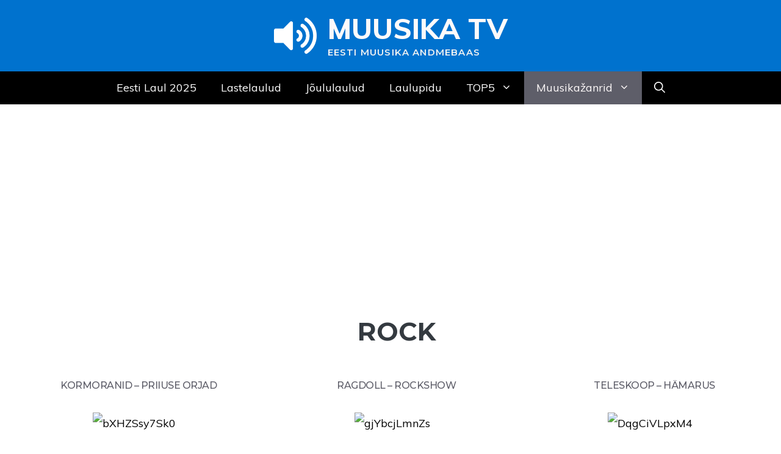

--- FILE ---
content_type: text/html; charset=UTF-8
request_url: https://muusika.tv/muusikavideod/rock/page/2/
body_size: 15052
content:
<!DOCTYPE html>
<html dir="ltr" lang="et" prefix="og: https://ogp.me/ns#">
<head>
<meta charset="UTF-8">
<title>Rock - Muusika TV - Page 2</title>
<style>img:is([sizes="auto" i], [sizes^="auto," i]) { contain-intrinsic-size: 3000px 1500px }</style>
<!-- All in One SEO 4.8.1.1 - aioseo.com -->
<meta name="description" content="- Page 2" />
<meta name="robots" content="noindex, nofollow, max-image-preview:large" />
<link rel="canonical" href="https://muusika.tv/muusikavideod/rock/" />
<link rel="prev" href="https://muusika.tv/muusikavideod/rock/" />
<link rel="next" href="https://muusika.tv/muusikavideod/rock/page/3/" />
<meta name="generator" content="All in One SEO (AIOSEO) 4.8.1.1" />
<script type="application/ld+json" class="aioseo-schema">
{"@context":"https:\/\/schema.org","@graph":[{"@type":"BreadcrumbList","@id":"https:\/\/muusika.tv\/muusikavideod\/rock\/page\/2\/#breadcrumblist","itemListElement":[{"@type":"ListItem","@id":"https:\/\/muusika.tv\/#listItem","position":1,"name":"Home","item":"https:\/\/muusika.tv\/","nextItem":{"@type":"ListItem","@id":"https:\/\/muusika.tv\/muusikavideod\/#listItem","name":"Muusikavideod"}},{"@type":"ListItem","@id":"https:\/\/muusika.tv\/muusikavideod\/#listItem","position":2,"name":"Muusikavideod","item":"https:\/\/muusika.tv\/muusikavideod\/","nextItem":{"@type":"ListItem","@id":"https:\/\/muusika.tv\/muusikavideod\/rock\/#listItem","name":"Rock"},"previousItem":{"@type":"ListItem","@id":"https:\/\/muusika.tv\/#listItem","name":"Home"}},{"@type":"ListItem","@id":"https:\/\/muusika.tv\/muusikavideod\/rock\/#listItem","position":3,"name":"Rock","previousItem":{"@type":"ListItem","@id":"https:\/\/muusika.tv\/muusikavideod\/#listItem","name":"Muusikavideod"}}]},{"@type":"CollectionPage","@id":"https:\/\/muusika.tv\/muusikavideod\/rock\/page\/2\/#collectionpage","url":"https:\/\/muusika.tv\/muusikavideod\/rock\/page\/2\/","name":"Rock - Muusika TV - Page 2","description":"- Page 2","inLanguage":"et","isPartOf":{"@id":"https:\/\/muusika.tv\/#website"},"breadcrumb":{"@id":"https:\/\/muusika.tv\/muusikavideod\/rock\/page\/2\/#breadcrumblist"}},{"@type":"Organization","@id":"https:\/\/muusika.tv\/#organization","name":"Muusika TV","description":"Eesti Muusika Andmebaas","url":"https:\/\/muusika.tv\/","logo":{"@type":"ImageObject","url":"https:\/\/muusika.tv\/wp-content\/uploads\/2023\/02\/eesti-muusika-valge.png","@id":"https:\/\/muusika.tv\/muusikavideod\/rock\/page\/2\/#organizationLogo","width":130,"height":116},"image":{"@id":"https:\/\/muusika.tv\/muusikavideod\/rock\/page\/2\/#organizationLogo"},"sameAs":["https:\/\/www.facebook.com\/profile.php?id=100089991611855","https:\/\/x.com\/muusika"]},{"@type":"WebSite","@id":"https:\/\/muusika.tv\/#website","url":"https:\/\/muusika.tv\/","name":"Muusika TV","description":"Eesti Muusika Andmebaas","inLanguage":"et","publisher":{"@id":"https:\/\/muusika.tv\/#organization"}}]}
</script>
<!-- All in One SEO -->
<link rel="preload" href="https://muusika.tv/wp-content/plugins/rate-my-post/public/css/fonts/ratemypost.ttf" type="font/ttf" as="font" crossorigin="anonymous"><meta name="viewport" content="width=device-width, initial-scale=1"><link rel='dns-prefetch' href='//www.googletagmanager.com' />
<link rel='dns-prefetch' href='//pagead2.googlesyndication.com' />
<link href='https://fonts.gstatic.com' crossorigin rel='preconnect' />
<link href='https://fonts.googleapis.com' crossorigin rel='preconnect' />
<link rel="alternate" type="application/rss+xml" title="Muusika TV &raquo; RSS" href="https://muusika.tv/feed/" />
<link rel="alternate" type="application/rss+xml" title="Muusika TV &raquo; Kommentaaride RSS" href="https://muusika.tv/comments/feed/" />
<script id="wpp-js" src="https://muusika.tv/wp-content/plugins/wordpress-popular-posts/assets/js/wpp.js?ver=7.3.1" data-sampling="0" data-sampling-rate="100" data-api-url="https://muusika.tv/wp-json/wordpress-popular-posts" data-post-id="0" data-token="82ba621526" data-lang="0" data-debug="1"></script>
<link rel="alternate" type="application/rss+xml" title="Muusika TV &raquo; Rock Rubriigi RSS" href="https://muusika.tv/muusikavideod/rock/feed/" />
<!-- <link rel='stylesheet' id='wp-block-library-css' href='https://muusika.tv/wp-includes/css/dist/block-library/style.min.css?ver=6.8.1' media='all' /> -->
<link rel="stylesheet" type="text/css" href="//muusika.tv/wp-content/cache/wpfc-minified/2em74k6l/9jnxn.css" media="all"/>
<style id='classic-theme-styles-inline-css'>
/*! This file is auto-generated */
.wp-block-button__link{color:#fff;background-color:#32373c;border-radius:9999px;box-shadow:none;text-decoration:none;padding:calc(.667em + 2px) calc(1.333em + 2px);font-size:1.125em}.wp-block-file__button{background:#32373c;color:#fff;text-decoration:none}
</style>
<!-- <link rel='stylesheet' id='rate-my-post-css' href='https://muusika.tv/wp-content/plugins/rate-my-post/public/css/rate-my-post.min.css?ver=4.3.1' media='all' /> -->
<link rel="stylesheet" type="text/css" href="//muusika.tv/wp-content/cache/wpfc-minified/78pljt13/9jnxn.css" media="all"/>
<style id='global-styles-inline-css'>
:root{--wp--preset--aspect-ratio--square: 1;--wp--preset--aspect-ratio--4-3: 4/3;--wp--preset--aspect-ratio--3-4: 3/4;--wp--preset--aspect-ratio--3-2: 3/2;--wp--preset--aspect-ratio--2-3: 2/3;--wp--preset--aspect-ratio--16-9: 16/9;--wp--preset--aspect-ratio--9-16: 9/16;--wp--preset--color--black: #000000;--wp--preset--color--cyan-bluish-gray: #abb8c3;--wp--preset--color--white: #ffffff;--wp--preset--color--pale-pink: #f78da7;--wp--preset--color--vivid-red: #cf2e2e;--wp--preset--color--luminous-vivid-orange: #ff6900;--wp--preset--color--luminous-vivid-amber: #fcb900;--wp--preset--color--light-green-cyan: #7bdcb5;--wp--preset--color--vivid-green-cyan: #00d084;--wp--preset--color--pale-cyan-blue: #8ed1fc;--wp--preset--color--vivid-cyan-blue: #0693e3;--wp--preset--color--vivid-purple: #9b51e0;--wp--preset--color--contrast: var(--contrast);--wp--preset--color--contrast-2: var(--contrast-2);--wp--preset--color--contrast-3: var(--contrast-3);--wp--preset--color--contrast-4: var(--contrast-4);--wp--preset--color--contrast-5: var(--contrast-5);--wp--preset--color--base: var(--base);--wp--preset--color--base-2: var(--base-2);--wp--preset--color--community: var(--community);--wp--preset--color--education: var(--education);--wp--preset--color--entertainment: var(--entertainment);--wp--preset--color--lifestyle: var(--lifestyle);--wp--preset--color--technology: var(--technology);--wp--preset--color--travel: var(--travel);--wp--preset--color--business: var(--business);--wp--preset--gradient--vivid-cyan-blue-to-vivid-purple: linear-gradient(135deg,rgba(6,147,227,1) 0%,rgb(155,81,224) 100%);--wp--preset--gradient--light-green-cyan-to-vivid-green-cyan: linear-gradient(135deg,rgb(122,220,180) 0%,rgb(0,208,130) 100%);--wp--preset--gradient--luminous-vivid-amber-to-luminous-vivid-orange: linear-gradient(135deg,rgba(252,185,0,1) 0%,rgba(255,105,0,1) 100%);--wp--preset--gradient--luminous-vivid-orange-to-vivid-red: linear-gradient(135deg,rgba(255,105,0,1) 0%,rgb(207,46,46) 100%);--wp--preset--gradient--very-light-gray-to-cyan-bluish-gray: linear-gradient(135deg,rgb(238,238,238) 0%,rgb(169,184,195) 100%);--wp--preset--gradient--cool-to-warm-spectrum: linear-gradient(135deg,rgb(74,234,220) 0%,rgb(151,120,209) 20%,rgb(207,42,186) 40%,rgb(238,44,130) 60%,rgb(251,105,98) 80%,rgb(254,248,76) 100%);--wp--preset--gradient--blush-light-purple: linear-gradient(135deg,rgb(255,206,236) 0%,rgb(152,150,240) 100%);--wp--preset--gradient--blush-bordeaux: linear-gradient(135deg,rgb(254,205,165) 0%,rgb(254,45,45) 50%,rgb(107,0,62) 100%);--wp--preset--gradient--luminous-dusk: linear-gradient(135deg,rgb(255,203,112) 0%,rgb(199,81,192) 50%,rgb(65,88,208) 100%);--wp--preset--gradient--pale-ocean: linear-gradient(135deg,rgb(255,245,203) 0%,rgb(182,227,212) 50%,rgb(51,167,181) 100%);--wp--preset--gradient--electric-grass: linear-gradient(135deg,rgb(202,248,128) 0%,rgb(113,206,126) 100%);--wp--preset--gradient--midnight: linear-gradient(135deg,rgb(2,3,129) 0%,rgb(40,116,252) 100%);--wp--preset--font-size--small: 13px;--wp--preset--font-size--medium: 20px;--wp--preset--font-size--large: 36px;--wp--preset--font-size--x-large: 42px;--wp--preset--spacing--20: 0.44rem;--wp--preset--spacing--30: 0.67rem;--wp--preset--spacing--40: 1rem;--wp--preset--spacing--50: 1.5rem;--wp--preset--spacing--60: 2.25rem;--wp--preset--spacing--70: 3.38rem;--wp--preset--spacing--80: 5.06rem;--wp--preset--shadow--natural: 6px 6px 9px rgba(0, 0, 0, 0.2);--wp--preset--shadow--deep: 12px 12px 50px rgba(0, 0, 0, 0.4);--wp--preset--shadow--sharp: 6px 6px 0px rgba(0, 0, 0, 0.2);--wp--preset--shadow--outlined: 6px 6px 0px -3px rgba(255, 255, 255, 1), 6px 6px rgba(0, 0, 0, 1);--wp--preset--shadow--crisp: 6px 6px 0px rgba(0, 0, 0, 1);}:where(.is-layout-flex){gap: 0.5em;}:where(.is-layout-grid){gap: 0.5em;}body .is-layout-flex{display: flex;}.is-layout-flex{flex-wrap: wrap;align-items: center;}.is-layout-flex > :is(*, div){margin: 0;}body .is-layout-grid{display: grid;}.is-layout-grid > :is(*, div){margin: 0;}:where(.wp-block-columns.is-layout-flex){gap: 2em;}:where(.wp-block-columns.is-layout-grid){gap: 2em;}:where(.wp-block-post-template.is-layout-flex){gap: 1.25em;}:where(.wp-block-post-template.is-layout-grid){gap: 1.25em;}.has-black-color{color: var(--wp--preset--color--black) !important;}.has-cyan-bluish-gray-color{color: var(--wp--preset--color--cyan-bluish-gray) !important;}.has-white-color{color: var(--wp--preset--color--white) !important;}.has-pale-pink-color{color: var(--wp--preset--color--pale-pink) !important;}.has-vivid-red-color{color: var(--wp--preset--color--vivid-red) !important;}.has-luminous-vivid-orange-color{color: var(--wp--preset--color--luminous-vivid-orange) !important;}.has-luminous-vivid-amber-color{color: var(--wp--preset--color--luminous-vivid-amber) !important;}.has-light-green-cyan-color{color: var(--wp--preset--color--light-green-cyan) !important;}.has-vivid-green-cyan-color{color: var(--wp--preset--color--vivid-green-cyan) !important;}.has-pale-cyan-blue-color{color: var(--wp--preset--color--pale-cyan-blue) !important;}.has-vivid-cyan-blue-color{color: var(--wp--preset--color--vivid-cyan-blue) !important;}.has-vivid-purple-color{color: var(--wp--preset--color--vivid-purple) !important;}.has-black-background-color{background-color: var(--wp--preset--color--black) !important;}.has-cyan-bluish-gray-background-color{background-color: var(--wp--preset--color--cyan-bluish-gray) !important;}.has-white-background-color{background-color: var(--wp--preset--color--white) !important;}.has-pale-pink-background-color{background-color: var(--wp--preset--color--pale-pink) !important;}.has-vivid-red-background-color{background-color: var(--wp--preset--color--vivid-red) !important;}.has-luminous-vivid-orange-background-color{background-color: var(--wp--preset--color--luminous-vivid-orange) !important;}.has-luminous-vivid-amber-background-color{background-color: var(--wp--preset--color--luminous-vivid-amber) !important;}.has-light-green-cyan-background-color{background-color: var(--wp--preset--color--light-green-cyan) !important;}.has-vivid-green-cyan-background-color{background-color: var(--wp--preset--color--vivid-green-cyan) !important;}.has-pale-cyan-blue-background-color{background-color: var(--wp--preset--color--pale-cyan-blue) !important;}.has-vivid-cyan-blue-background-color{background-color: var(--wp--preset--color--vivid-cyan-blue) !important;}.has-vivid-purple-background-color{background-color: var(--wp--preset--color--vivid-purple) !important;}.has-black-border-color{border-color: var(--wp--preset--color--black) !important;}.has-cyan-bluish-gray-border-color{border-color: var(--wp--preset--color--cyan-bluish-gray) !important;}.has-white-border-color{border-color: var(--wp--preset--color--white) !important;}.has-pale-pink-border-color{border-color: var(--wp--preset--color--pale-pink) !important;}.has-vivid-red-border-color{border-color: var(--wp--preset--color--vivid-red) !important;}.has-luminous-vivid-orange-border-color{border-color: var(--wp--preset--color--luminous-vivid-orange) !important;}.has-luminous-vivid-amber-border-color{border-color: var(--wp--preset--color--luminous-vivid-amber) !important;}.has-light-green-cyan-border-color{border-color: var(--wp--preset--color--light-green-cyan) !important;}.has-vivid-green-cyan-border-color{border-color: var(--wp--preset--color--vivid-green-cyan) !important;}.has-pale-cyan-blue-border-color{border-color: var(--wp--preset--color--pale-cyan-blue) !important;}.has-vivid-cyan-blue-border-color{border-color: var(--wp--preset--color--vivid-cyan-blue) !important;}.has-vivid-purple-border-color{border-color: var(--wp--preset--color--vivid-purple) !important;}.has-vivid-cyan-blue-to-vivid-purple-gradient-background{background: var(--wp--preset--gradient--vivid-cyan-blue-to-vivid-purple) !important;}.has-light-green-cyan-to-vivid-green-cyan-gradient-background{background: var(--wp--preset--gradient--light-green-cyan-to-vivid-green-cyan) !important;}.has-luminous-vivid-amber-to-luminous-vivid-orange-gradient-background{background: var(--wp--preset--gradient--luminous-vivid-amber-to-luminous-vivid-orange) !important;}.has-luminous-vivid-orange-to-vivid-red-gradient-background{background: var(--wp--preset--gradient--luminous-vivid-orange-to-vivid-red) !important;}.has-very-light-gray-to-cyan-bluish-gray-gradient-background{background: var(--wp--preset--gradient--very-light-gray-to-cyan-bluish-gray) !important;}.has-cool-to-warm-spectrum-gradient-background{background: var(--wp--preset--gradient--cool-to-warm-spectrum) !important;}.has-blush-light-purple-gradient-background{background: var(--wp--preset--gradient--blush-light-purple) !important;}.has-blush-bordeaux-gradient-background{background: var(--wp--preset--gradient--blush-bordeaux) !important;}.has-luminous-dusk-gradient-background{background: var(--wp--preset--gradient--luminous-dusk) !important;}.has-pale-ocean-gradient-background{background: var(--wp--preset--gradient--pale-ocean) !important;}.has-electric-grass-gradient-background{background: var(--wp--preset--gradient--electric-grass) !important;}.has-midnight-gradient-background{background: var(--wp--preset--gradient--midnight) !important;}.has-small-font-size{font-size: var(--wp--preset--font-size--small) !important;}.has-medium-font-size{font-size: var(--wp--preset--font-size--medium) !important;}.has-large-font-size{font-size: var(--wp--preset--font-size--large) !important;}.has-x-large-font-size{font-size: var(--wp--preset--font-size--x-large) !important;}
:where(.wp-block-post-template.is-layout-flex){gap: 1.25em;}:where(.wp-block-post-template.is-layout-grid){gap: 1.25em;}
:where(.wp-block-columns.is-layout-flex){gap: 2em;}:where(.wp-block-columns.is-layout-grid){gap: 2em;}
:root :where(.wp-block-pullquote){font-size: 1.5em;line-height: 1.6;}
</style>
<!-- <link rel='stylesheet' id='contact-form-7-css' href='https://muusika.tv/wp-content/plugins/contact-form-7/includes/css/styles.css?ver=6.0.5' media='all' /> -->
<!-- <link rel='stylesheet' id='rpt_front_style-css' href='https://muusika.tv/wp-content/plugins/related-posts-thumbnails/assets/css/front.css?ver=4.2.1' media='all' /> -->
<!-- <link rel='stylesheet' id='wphf-style-css' href='https://muusika.tv/wp-content/plugins/wp-hooks-finder/assets/css/style.css?ver=6.8.1' media='all' /> -->
<!-- <link rel='stylesheet' id='wordpress-popular-posts-css-css' href='https://muusika.tv/wp-content/plugins/wordpress-popular-posts/assets/css/wpp.css?ver=7.3.1' media='all' /> -->
<!-- <link rel='stylesheet' id='generate-style-css' href='https://muusika.tv/wp-content/themes/generatepress/assets/css/main.min.css?ver=3.5.1' media='all' /> -->
<link rel="stylesheet" type="text/css" href="//muusika.tv/wp-content/cache/wpfc-minified/djl8h1tx/9jny1.css" media="all"/>
<style id='generate-style-inline-css'>
.page-header {margin-bottom: 3px;margin-left: 3px}.resize-featured-image .post-image img {height: 250px;-o-object-fit: cover;object-fit: cover;}
.generate-columns {margin-bottom: 3px;padding-left: 3px;}.generate-columns-container {margin-left: -3px;}.page-header {margin-bottom: 3px;margin-left: 3px}.generate-columns-container > .paging-navigation {margin-left: 3px;}
body{background-color:#ffffff;color:var(--contrast);}a{color:var(--contrast-2);}a:hover, a:focus, a:active{color:var(--contrast);}.grid-container{max-width:1325px;}.wp-block-group__inner-container{max-width:1325px;margin-left:auto;margin-right:auto;}.site-header .header-image{width:70px;}.generate-back-to-top{font-size:20px;border-radius:3px;position:fixed;bottom:30px;right:30px;line-height:40px;width:40px;text-align:center;z-index:10;transition:opacity 300ms ease-in-out;opacity:0.1;transform:translateY(1000px);}.generate-back-to-top__show{opacity:1;transform:translateY(0);}.navigation-search{position:absolute;left:-99999px;pointer-events:none;visibility:hidden;z-index:20;width:100%;top:0;transition:opacity 100ms ease-in-out;opacity:0;}.navigation-search.nav-search-active{left:0;right:0;pointer-events:auto;visibility:visible;opacity:1;}.navigation-search input[type="search"]{outline:0;border:0;vertical-align:bottom;line-height:1;opacity:0.9;width:100%;z-index:20;border-radius:0;-webkit-appearance:none;height:60px;}.navigation-search input::-ms-clear{display:none;width:0;height:0;}.navigation-search input::-ms-reveal{display:none;width:0;height:0;}.navigation-search input::-webkit-search-decoration, .navigation-search input::-webkit-search-cancel-button, .navigation-search input::-webkit-search-results-button, .navigation-search input::-webkit-search-results-decoration{display:none;}.gen-sidebar-nav .navigation-search{top:auto;bottom:0;}:root{--contrast:#1f2024;--contrast-2:#343a40;--contrast-3:#5e5e69;--contrast-4:#a0a1ad;--contrast-5:#b5b7bf;--base:#f2f2f2;--base-2:#fffafa;--community:#56b85a;--education:#ee5565;--entertainment:#8974f1;--lifestyle:#e29c04;--technology:#396eb3;--travel:#6cd2cc;--business:#4C3957;}:root .has-contrast-color{color:var(--contrast);}:root .has-contrast-background-color{background-color:var(--contrast);}:root .has-contrast-2-color{color:var(--contrast-2);}:root .has-contrast-2-background-color{background-color:var(--contrast-2);}:root .has-contrast-3-color{color:var(--contrast-3);}:root .has-contrast-3-background-color{background-color:var(--contrast-3);}:root .has-contrast-4-color{color:var(--contrast-4);}:root .has-contrast-4-background-color{background-color:var(--contrast-4);}:root .has-contrast-5-color{color:var(--contrast-5);}:root .has-contrast-5-background-color{background-color:var(--contrast-5);}:root .has-base-color{color:var(--base);}:root .has-base-background-color{background-color:var(--base);}:root .has-base-2-color{color:var(--base-2);}:root .has-base-2-background-color{background-color:var(--base-2);}:root .has-community-color{color:var(--community);}:root .has-community-background-color{background-color:var(--community);}:root .has-education-color{color:var(--education);}:root .has-education-background-color{background-color:var(--education);}:root .has-entertainment-color{color:var(--entertainment);}:root .has-entertainment-background-color{background-color:var(--entertainment);}:root .has-lifestyle-color{color:var(--lifestyle);}:root .has-lifestyle-background-color{background-color:var(--lifestyle);}:root .has-technology-color{color:var(--technology);}:root .has-technology-background-color{background-color:var(--technology);}:root .has-travel-color{color:var(--travel);}:root .has-travel-background-color{background-color:var(--travel);}:root .has-business-color{color:var(--business);}:root .has-business-background-color{background-color:var(--business);}body, button, input, select, textarea{font-family:Muli, sans-serif;font-size:18px;}body{line-height:2em;}@media (max-width:768px){body, button, input, select, textarea{font-size:18px;}body{line-height:2em;}}.main-title{font-weight:800;text-transform:uppercase;font-size:46px;}@media (max-width:768px){.main-title{font-size:44px;}}.site-description{font-family:Montserrat, sans-serif;font-weight:600;text-transform:uppercase;font-size:15px;letter-spacing:0.08em;}@media (max-width:768px){.site-description{font-size:14px;}}.main-navigation a, .main-navigation .menu-toggle, .main-navigation .menu-bar-items{font-family:Muli, sans-serif;font-size:18px;}.widget-title{font-family:Montserrat, sans-serif;font-weight:bold;text-transform:uppercase;font-size:20px;}h1.entry-title{font-weight:700;font-size:25px;}.site-info{font-size:13px;}h1{font-family:Montserrat, sans-serif;font-weight:700;text-transform:uppercase;font-size:42px;line-height:1.3em;}h2{font-family:Montserrat, sans-serif;font-weight:500;text-transform:uppercase;font-size:16px;letter-spacing:-0.5px;line-height:1.1em;margin-bottom:15px;}@media (max-width:768px){h2{font-size:28px;}}h3{font-family:Montserrat, sans-serif;font-weight:500;font-size:26px;line-height:1.3;}h4{font-family:Montserrat, sans-serif;font-weight:500;font-size:20px;line-height:1.3em;}h5{font-family:Montserrat, sans-serif;font-weight:500;font-size:18px;line-height:1.3em;}h6{font-family:Montserrat, sans-serif;font-weight:500;font-size:16px;line-height:1.3em;}.top-bar{background-color:#880404;color:#ffffff;}.top-bar a{color:#ffffff;}.top-bar a:hover{color:#dc6e6e;}.site-header{background-color:#0072CE;}.main-title a,.main-title a:hover{color:var(--base-2);}.site-description{color:var(--base);}.main-navigation,.main-navigation ul ul{background-color:#000000;}.main-navigation .main-nav ul li a, .main-navigation .menu-toggle, .main-navigation .menu-bar-items{color:#ffffff;}.main-navigation .main-nav ul li:not([class*="current-menu-"]):hover > a, .main-navigation .main-nav ul li:not([class*="current-menu-"]):focus > a, .main-navigation .main-nav ul li.sfHover:not([class*="current-menu-"]) > a, .main-navigation .menu-bar-item:hover > a, .main-navigation .menu-bar-item.sfHover > a{color:var(--base);background-color:var(--contrast-2);}button.menu-toggle:hover,button.menu-toggle:focus{color:#ffffff;}.main-navigation .main-nav ul li[class*="current-menu-"] > a{color:var(--base-2);background-color:var(--contrast-3);}.navigation-search input[type="search"],.navigation-search input[type="search"]:active, .navigation-search input[type="search"]:focus, .main-navigation .main-nav ul li.search-item.active > a, .main-navigation .menu-bar-items .search-item.active > a{color:#000000;background-color:#ffffff;opacity:1;}.main-navigation .main-nav ul ul li a{color:var(--contrast-4);}.main-navigation .main-nav ul ul li:not([class*="current-menu-"]):hover > a,.main-navigation .main-nav ul ul li:not([class*="current-menu-"]):focus > a, .main-navigation .main-nav ul ul li.sfHover:not([class*="current-menu-"]) > a{color:var(--contrast-5);}.main-navigation .main-nav ul ul li[class*="current-menu-"] > a{color:var(--base);}.separate-containers .inside-article, .separate-containers .comments-area, .separate-containers .page-header, .one-container .container, .separate-containers .paging-navigation, .inside-page-header{color:#000000;background-color:#ffffff;}.inside-article a,.paging-navigation a,.comments-area a,.page-header a{color:var(--contrast-3);}.inside-article a:hover,.paging-navigation a:hover,.comments-area a:hover,.page-header a:hover{color:var(--contrast-4);}.entry-title a{color:var(--contrast-3);}.entry-title a:hover{color:var(--contrast-4);}.entry-meta{color:var(--contrast-4);}.entry-meta a{color:var(--contrast-3);}.entry-meta a:hover{color:var(--contrast-3);}h1{color:var(--contrast-2);}h2{color:var(--contrast-3);}h3{color:var(--contrast-3);}h4{color:var(--contrast-3);}h5{color:var(--contrast-3);}.sidebar .widget{background-color:var(--base);}.footer-widgets{color:var(--contrast-4);background-color:var(--contrast);}.footer-widgets a{color:var(--contrast-5);}.footer-widgets a:hover{color:#ffffff;}.footer-widgets .widget-title{color:var(--contrast-3);}.site-info{color:var(--contrast-4);background-color:var(--contrast);}.site-info a{color:#ebedf1;}.site-info a:hover{color:#ffffff;}.footer-bar .widget_nav_menu .current-menu-item a{color:#ffffff;}input[type="text"],input[type="email"],input[type="url"],input[type="password"],input[type="search"],input[type="tel"],input[type="number"],textarea,select{color:var(--contrast-2);background-color:#ffffff;border-color:var(--contrast-5);}input[type="text"]:focus,input[type="email"]:focus,input[type="url"]:focus,input[type="password"]:focus,input[type="search"]:focus,input[type="tel"]:focus,input[type="number"]:focus,textarea:focus,select:focus{color:var(--contrast-3);background-color:var(--base-2);border-color:var(--contrast-5);}button,html input[type="button"],input[type="reset"],input[type="submit"],a.button,a.wp-block-button__link:not(.has-background){color:var(--base-2);background-color:var(--contrast-2);}button:hover,html input[type="button"]:hover,input[type="reset"]:hover,input[type="submit"]:hover,a.button:hover,button:focus,html input[type="button"]:focus,input[type="reset"]:focus,input[type="submit"]:focus,a.button:focus,a.wp-block-button__link:not(.has-background):active,a.wp-block-button__link:not(.has-background):focus,a.wp-block-button__link:not(.has-background):hover{color:var(--base-2);background-color:var(--contrast-3);}a.generate-back-to-top{background-color:var(--contrast-2);color:var(--base-2);}a.generate-back-to-top:hover,a.generate-back-to-top:focus{background-color:var(--contrast-3);color:var(--base-2);}:root{--gp-search-modal-bg-color:var(--base-3);--gp-search-modal-text-color:var(--contrast);--gp-search-modal-overlay-bg-color:rgba(0,0,0,0.2);}@media (max-width: 910px){.main-navigation .menu-bar-item:hover > a, .main-navigation .menu-bar-item.sfHover > a{background:none;color:#ffffff;}}.inside-top-bar.grid-container{max-width:1405px;}.inside-header.grid-container{max-width:1405px;}.separate-containers .inside-article, .separate-containers .comments-area, .separate-containers .page-header, .separate-containers .paging-navigation, .one-container .site-content, .inside-page-header{padding:25px 25px 25px 60px;}.site-main .wp-block-group__inner-container{padding:25px 25px 25px 60px;}.separate-containers .paging-navigation{padding-top:20px;padding-bottom:20px;}.entry-content .alignwide, body:not(.no-sidebar) .entry-content .alignfull{margin-left:-60px;width:calc(100% + 85px);max-width:calc(100% + 85px);}.one-container.right-sidebar .site-main,.one-container.both-right .site-main{margin-right:25px;}.one-container.left-sidebar .site-main,.one-container.both-left .site-main{margin-left:60px;}.one-container.both-sidebars .site-main{margin:0px 25px 0px 60px;}.sidebar .widget, .page-header, .widget-area .main-navigation, .site-main > *{margin-bottom:3px;}.separate-containers .site-main{margin:3px;}.both-right .inside-left-sidebar,.both-left .inside-left-sidebar{margin-right:1px;}.both-right .inside-right-sidebar,.both-left .inside-right-sidebar{margin-left:1px;}.one-container.archive .post:not(:last-child):not(.is-loop-template-item), .one-container.blog .post:not(:last-child):not(.is-loop-template-item){padding-bottom:25px;}.separate-containers .featured-image{margin-top:3px;}.separate-containers .inside-right-sidebar, .separate-containers .inside-left-sidebar{margin-top:3px;margin-bottom:3px;}.main-navigation .main-nav ul li a,.menu-toggle,.main-navigation .menu-bar-item > a{line-height:54px;}.navigation-search input[type="search"]{height:54px;}.rtl .menu-item-has-children .dropdown-menu-toggle{padding-left:20px;}.rtl .main-navigation .main-nav ul li.menu-item-has-children > a{padding-right:20px;}.widget-area .widget{padding:20px;}.footer-widgets-container.grid-container{max-width:1405px;}.inside-site-info{padding:30px 40px 30px 40px;}.inside-site-info.grid-container{max-width:1405px;}@media (max-width:768px){.separate-containers .inside-article, .separate-containers .comments-area, .separate-containers .page-header, .separate-containers .paging-navigation, .one-container .site-content, .inside-page-header{padding:40px 30px 40px 30px;}.site-main .wp-block-group__inner-container{padding:40px 30px 40px 30px;}.inside-top-bar{padding-right:30px;padding-left:30px;}.inside-header{padding-top:40px;padding-right:30px;padding-bottom:40px;padding-left:30px;}.widget-area .widget{padding-top:30px;padding-right:30px;padding-bottom:30px;padding-left:30px;}.footer-widgets-container{padding-top:30px;padding-right:30px;padding-bottom:30px;padding-left:30px;}.inside-site-info{padding-right:30px;padding-left:30px;}.entry-content .alignwide, body:not(.no-sidebar) .entry-content .alignfull{margin-left:-30px;width:calc(100% + 60px);max-width:calc(100% + 60px);}.one-container .site-main .paging-navigation{margin-bottom:3px;}}/* End cached CSS */.is-right-sidebar{width:30%;}.is-left-sidebar{width:30%;}.site-content .content-area{width:100%;}@media (max-width: 910px){.main-navigation .menu-toggle,.sidebar-nav-mobile:not(#sticky-placeholder){display:block;}.main-navigation ul,.gen-sidebar-nav,.main-navigation:not(.slideout-navigation):not(.toggled) .main-nav > ul,.has-inline-mobile-toggle #site-navigation .inside-navigation > *:not(.navigation-search):not(.main-nav){display:none;}.nav-align-right .inside-navigation,.nav-align-center .inside-navigation{justify-content:space-between;}}
body{background-repeat:no-repeat;background-size:contain;background-attachment:fixed;}.site-header{background-repeat:no-repeat;background-position:center center;}.separate-containers .inside-article,.separate-containers .comments-area,.separate-containers .page-header,.one-container .container,.separate-containers .paging-navigation,.separate-containers .inside-page-header{background-repeat:no-repeat;background-size:contain;}
.dynamic-author-image-rounded{border-radius:100%;}.dynamic-featured-image, .dynamic-author-image{vertical-align:middle;}.one-container.blog .dynamic-content-template:not(:last-child), .one-container.archive .dynamic-content-template:not(:last-child){padding-bottom:0px;}.dynamic-entry-excerpt > p:last-child{margin-bottom:0px;}
.main-navigation .main-nav ul li a,.menu-toggle,.main-navigation .menu-bar-item > a{transition: line-height 300ms ease}.main-navigation.toggled .main-nav > ul{background-color: #000000}.sticky-enabled .gen-sidebar-nav.is_stuck .main-navigation {margin-bottom: 0px;}.sticky-enabled .gen-sidebar-nav.is_stuck {z-index: 500;}.sticky-enabled .main-navigation.is_stuck {box-shadow: 0 2px 2px -2px rgba(0, 0, 0, .2);}.navigation-stick:not(.gen-sidebar-nav) {left: 0;right: 0;width: 100% !important;}.nav-float-right .navigation-stick {width: 100% !important;left: 0;}.nav-float-right .navigation-stick .navigation-branding {margin-right: auto;}.main-navigation.has-sticky-branding:not(.grid-container) .inside-navigation:not(.grid-container) .navigation-branding{margin-left: 10px;}
.post-image:not(:first-child), .page-content:not(:first-child), .entry-content:not(:first-child), .entry-summary:not(:first-child), footer.entry-meta{margin-top:1em;}.post-image-above-header .inside-article div.featured-image, .post-image-above-header .inside-article div.post-image{margin-bottom:1em;}
</style>
<!-- <link rel='stylesheet' id='generate-child-css' href='https://muusika.tv/wp-content/themes/generatepress_child/style.css?ver=1673608382' media='all' /> -->
<link rel="stylesheet" type="text/css" href="//muusika.tv/wp-content/cache/wpfc-minified/8mqrbspu/9jnxn.css" media="all"/>
<link rel='stylesheet' id='generate-google-fonts-css' href='https://fonts.googleapis.com/css?family=Muli%3A200%2C200italic%2C300%2C300italic%2Cregular%2Citalic%2C600%2C600italic%2C700%2C700italic%2C800%2C800italic%2C900%2C900italic%7CMontserrat%3A100%2C100italic%2C200%2C200italic%2C300%2C300italic%2Cregular%2Citalic%2C500%2C500italic%2C600%2C600italic%2C700%2C700italic%2C800%2C800italic%2C900%2C900italic&#038;display=auto&#038;ver=3.5.1' media='all' />
<style id='akismet-widget-style-inline-css'>
.a-stats {
--akismet-color-mid-green: #357b49;
--akismet-color-white: #fff;
--akismet-color-light-grey: #f6f7f7;
max-width: 350px;
width: auto;
}
.a-stats * {
all: unset;
box-sizing: border-box;
}
.a-stats strong {
font-weight: 600;
}
.a-stats a.a-stats__link,
.a-stats a.a-stats__link:visited,
.a-stats a.a-stats__link:active {
background: var(--akismet-color-mid-green);
border: none;
box-shadow: none;
border-radius: 8px;
color: var(--akismet-color-white);
cursor: pointer;
display: block;
font-family: -apple-system, BlinkMacSystemFont, 'Segoe UI', 'Roboto', 'Oxygen-Sans', 'Ubuntu', 'Cantarell', 'Helvetica Neue', sans-serif;
font-weight: 500;
padding: 12px;
text-align: center;
text-decoration: none;
transition: all 0.2s ease;
}
/* Extra specificity to deal with TwentyTwentyOne focus style */
.widget .a-stats a.a-stats__link:focus {
background: var(--akismet-color-mid-green);
color: var(--akismet-color-white);
text-decoration: none;
}
.a-stats a.a-stats__link:hover {
filter: brightness(110%);
box-shadow: 0 4px 12px rgba(0, 0, 0, 0.06), 0 0 2px rgba(0, 0, 0, 0.16);
}
.a-stats .count {
color: var(--akismet-color-white);
display: block;
font-size: 1.5em;
line-height: 1.4;
padding: 0 13px;
white-space: nowrap;
}
</style>
<style id='generateblocks-inline-css'>
:root{--gb-container-width:1325px;}.gb-container .wp-block-image img{vertical-align:middle;}.gb-grid-wrapper .wp-block-image{margin-bottom:0;}.gb-highlight{background:none;}.gb-shape{line-height:0;}
</style>
<!-- <link rel='stylesheet' id='generate-blog-css' href='https://muusika.tv/wp-content/plugins/gp-premium/blog/functions/css/style.min.css?ver=2.4.0' media='all' /> -->
<!-- <link rel='stylesheet' id='generate-offside-css' href='https://muusika.tv/wp-content/plugins/gp-premium/menu-plus/functions/css/offside.min.css?ver=2.4.0' media='all' /> -->
<link rel="stylesheet" type="text/css" href="//muusika.tv/wp-content/cache/wpfc-minified/8jpoi8j4/9jny1.css" media="all"/>
<style id='generate-offside-inline-css'>
:root{--gp-slideout-width:265px;}.slideout-navigation.main-navigation .main-nav ul ul li a{color:var(--contrast-4);}.slideout-navigation.main-navigation .main-nav ul ul li:not([class*="current-menu-"]):hover > a, .slideout-navigation.main-navigation .main-nav ul ul li:not([class*="current-menu-"]):focus > a, .slideout-navigation.main-navigation .main-nav ul ul li.sfHover:not([class*="current-menu-"]) > a{color:var(--contrast-5);}.slideout-navigation.main-navigation .main-nav ul ul li[class*="current-menu-"] > a{color:var(--base-2);}.slideout-navigation, .slideout-navigation a{color:#ffffff;}.slideout-navigation button.slideout-exit{color:#ffffff;padding-left:20px;padding-right:20px;}.slide-opened nav.toggled .menu-toggle:before{display:none;}@media (max-width: 910px){.menu-bar-item.slideout-toggle{display:none;}}
</style>
<!-- <link rel='stylesheet' id='generate-navigation-branding-css' href='https://muusika.tv/wp-content/plugins/gp-premium/menu-plus/functions/css/navigation-branding-flex.min.css?ver=2.4.0' media='all' /> -->
<link rel="stylesheet" type="text/css" href="//muusika.tv/wp-content/cache/wpfc-minified/q8zh3wsj/9jnxn.css" media="all"/>
<style id='generate-navigation-branding-inline-css'>
@media (max-width: 910px){.site-header, #site-navigation, #sticky-navigation{display:none !important;opacity:0.0;}#mobile-header{display:block !important;width:100% !important;}#mobile-header .main-nav > ul{display:none;}#mobile-header.toggled .main-nav > ul, #mobile-header .menu-toggle, #mobile-header .mobile-bar-items{display:block;}#mobile-header .main-nav{-ms-flex:0 0 100%;flex:0 0 100%;-webkit-box-ordinal-group:5;-ms-flex-order:4;order:4;}}.main-navigation.has-branding.grid-container .navigation-branding, .main-navigation.has-branding:not(.grid-container) .inside-navigation:not(.grid-container) .navigation-branding{margin-left:10px;}.navigation-branding img, .site-logo.mobile-header-logo img{height:54px;width:auto;}.navigation-branding .main-title{line-height:54px;}@media (max-width: 1335px){#site-navigation .navigation-branding, #sticky-navigation .navigation-branding{margin-left:10px;}}@media (max-width: 910px){.main-navigation.has-branding.nav-align-center .menu-bar-items, .main-navigation.has-sticky-branding.navigation-stick.nav-align-center .menu-bar-items{margin-left:auto;}.navigation-branding{margin-right:auto;margin-left:10px;}.navigation-branding .main-title, .mobile-header-navigation .site-logo{margin-left:10px;}}
</style>
<script src='//muusika.tv/wp-content/cache/wpfc-minified/la8f9n5s/9jnxn.js' type="text/javascript"></script>
<!-- <script src="https://muusika.tv/wp-includes/js/jquery/jquery.min.js?ver=3.7.1" id="jquery-core-js"></script> -->
<!-- Google tag (gtag.js) snippet added by Site Kit -->
<!-- Google Analytics snippet added by Site Kit -->
<script src="https://www.googletagmanager.com/gtag/js?id=GT-P82NGSS" id="google_gtagjs-js" async></script>
<script id="google_gtagjs-js-after">
window.dataLayer = window.dataLayer || [];function gtag(){dataLayer.push(arguments);}
gtag("set","linker",{"domains":["muusika.tv"]});
gtag("js", new Date());
gtag("set", "developer_id.dZTNiMT", true);
gtag("config", "GT-P82NGSS");
</script>
<!-- End Google tag (gtag.js) snippet added by Site Kit -->
<link rel="https://api.w.org/" href="https://muusika.tv/wp-json/" /><link rel="alternate" title="JSON" type="application/json" href="https://muusika.tv/wp-json/wp/v2/categories/12" /><link rel="EditURI" type="application/rsd+xml" title="RSD" href="https://muusika.tv/xmlrpc.php?rsd" />
<meta name="generator" content="WordPress 6.8.1" />
<meta name="generator" content="Site Kit by Google 1.152.1" /><meta name="generator" content="performance-lab 3.9.0; plugins: ">
<style>
#related_posts_thumbnails li {
border-right: 1px solid #dddddd;
background-color: #ffffff            }
#related_posts_thumbnails li:hover {
background-color: #eeeeee;
}
.relpost_content {
font-size: 12px;
color: #333333;
}
.relpost-block-single {
background-color: #ffffff;
border-right: 1px solid #dddddd;
border-left: 1px solid #dddddd;
margin-right: -1px;
}
.relpost-block-single:hover {
background-color: #eeeeee;
}
</style>
<style id="wpp-loading-animation-styles">@-webkit-keyframes bgslide{from{background-position-x:0}to{background-position-x:-200%}}@keyframes bgslide{from{background-position-x:0}to{background-position-x:-200%}}.wpp-widget-block-placeholder,.wpp-shortcode-placeholder{margin:0 auto;width:60px;height:3px;background:#dd3737;background:linear-gradient(90deg,#dd3737 0%,#571313 10%,#dd3737 100%);background-size:200% auto;border-radius:3px;-webkit-animation:bgslide 1s infinite linear;animation:bgslide 1s infinite linear}</style>
<!-- Google AdSense meta tags added by Site Kit -->
<meta name="google-adsense-platform-account" content="ca-host-pub-2644536267352236">
<meta name="google-adsense-platform-domain" content="sitekit.withgoogle.com">
<!-- End Google AdSense meta tags added by Site Kit -->
<!-- Google AdSense snippet added by Site Kit -->
<script async src="https://pagead2.googlesyndication.com/pagead/js/adsbygoogle.js?client=ca-pub-7485010680049551&amp;host=ca-host-pub-2644536267352236" crossorigin="anonymous"></script>
<!-- End Google AdSense snippet added by Site Kit -->
<link rel="icon" href="https://muusika.tv/wp-content/uploads/2023/02/cropped-eesti-muusika-32x32.png" sizes="32x32" />
<link rel="icon" href="https://muusika.tv/wp-content/uploads/2023/02/cropped-eesti-muusika-192x192.png" sizes="192x192" />
<link rel="apple-touch-icon" href="https://muusika.tv/wp-content/uploads/2023/02/cropped-eesti-muusika-180x180.png" />
<meta name="msapplication-TileImage" content="https://muusika.tv/wp-content/uploads/2023/02/cropped-eesti-muusika-270x270.png" />
<style>
.wpvr_embed_responsive_container {
overflow: hidden;
padding-top: 56.25%;
position: relative;
background: #000 !important;
}
.wpvr_embed_responsive_container iframe {
border: 0;
height: 100%;
left: 0;
position: absolute;
top: 0;
width: 100%;
}
.wpvr_embed.has_monetizer {
position: relative !important;
}
</style>
<style id="wp-custom-css">
.wp-post-image, .post-image {
max-width: 320px;
max-height: 180px;
}
.entry-meta {
margin-top: 2em;
line-height: 2em;
padding-top:25px;
}
.rmp-results-widget {
padding-left:120px;
}
.wpvr_embed {
margin-top:10px;
margin-bottom: 50px;
}
.sonad {
overflow-y: auto;
max-height:500px;
}
.widget_block {
margin-top: 20px;
}
.pealeht {
padding-top: 10px;
padding-left:35px;
}
.relpost-block-container {
width:855px;
}
@media (max-width: 768px) {
h2 {
font-size: 5vw;
margin-top:-30px;
}
}
.videosid {
padding-top: 60px;
padding-left:20%;
}
/* Extra small devices (phones, 600px and down) */
@media only screen and (max-width: 600px) {
.videosid {
padding-bottom:40px;
padding-left:5%;
text-align:center;
}
.pealeht {
padding-bottom:50px;
}
.js-rmp-results-widget, .rmp-results-widget__visual-rating {
}
.generate-columns .inside-article {
}
.entry-title {
font-size:1.1em;
text-align:center;
margin-top:30px;
}
.wp-post-image {
max-height:140px;
}
}
.taxonomy-description {
width:90%;
text-align: center;
display:block;
margin-top:10px;
}
h1 {
text-align:center;
}
h2.entry-title {
text-align:center;
}
.content-area {
padding-top:17px;
margin-right:15px;
}
h2.videosid{
margin-left:10%;
}		</style>
<!-- ##WPVR : WP Video Robot version  - License activated by--> 
</head>
<body class="archive paged category category-rock category-12 wp-custom-logo wp-embed-responsive paged-2 category-paged-2 wp-theme-generatepress wp-child-theme-generatepress_child post-image-below-header post-image-aligned-center masonry-enabled generate-columns-activated slideout-enabled slideout-mobile sticky-menu-fade sticky-enabled both-sticky-menu mobile-header no-sidebar nav-below-header separate-containers nav-search-enabled header-aligned-center dropdown-hover" itemtype="https://schema.org/Blog" itemscope>
<a class="screen-reader-text skip-link" href="#content" title="Skip to content">Skip to content</a>		<header class="site-header grid-container" id="masthead" aria-label="Site"  itemtype="https://schema.org/WPHeader" itemscope>
<div class="inside-header grid-container">
<div class="site-branding-container"><div class="site-logo">
<a href="https://muusika.tv/" rel="home">
<img  class="header-image is-logo-image" alt="Muusika TV" src="https://muusika.tv/wp-content/uploads/2023/02/eesti-muusika-valge.png" width="130" height="116" />
</a>
</div><div class="site-branding">
<p class="main-title" itemprop="headline">
<a href="https://muusika.tv/" rel="home">Muusika TV</a>
</p>
<p class="site-description" itemprop="description">Eesti Muusika Andmebaas</p>
</div></div>			</div>
</header>
<nav id="mobile-header" itemtype="https://schema.org/SiteNavigationElement" itemscope class="main-navigation mobile-header-navigation has-menu-bar-items">
<div class="inside-navigation grid-container grid-parent">
<form method="get" class="search-form navigation-search" action="https://muusika.tv/">
<input type="search" class="search-field" value="" name="s" title="Search" />
</form>					<button class="menu-toggle" aria-controls="mobile-menu" aria-expanded="false">
<span class="gp-icon icon-menu-bars"><svg viewBox="0 0 512 512" aria-hidden="true" xmlns="http://www.w3.org/2000/svg" width="1em" height="1em"><path d="M0 96c0-13.255 10.745-24 24-24h464c13.255 0 24 10.745 24 24s-10.745 24-24 24H24c-13.255 0-24-10.745-24-24zm0 160c0-13.255 10.745-24 24-24h464c13.255 0 24 10.745 24 24s-10.745 24-24 24H24c-13.255 0-24-10.745-24-24zm0 160c0-13.255 10.745-24 24-24h464c13.255 0 24 10.745 24 24s-10.745 24-24 24H24c-13.255 0-24-10.745-24-24z" /></svg><svg viewBox="0 0 512 512" aria-hidden="true" xmlns="http://www.w3.org/2000/svg" width="1em" height="1em"><path d="M71.029 71.029c9.373-9.372 24.569-9.372 33.942 0L256 222.059l151.029-151.03c9.373-9.372 24.569-9.372 33.942 0 9.372 9.373 9.372 24.569 0 33.942L289.941 256l151.03 151.029c9.372 9.373 9.372 24.569 0 33.942-9.373 9.372-24.569 9.372-33.942 0L256 289.941l-151.029 151.03c-9.373 9.372-24.569 9.372-33.942 0-9.372-9.373-9.372-24.569 0-33.942L222.059 256 71.029 104.971c-9.372-9.373-9.372-24.569 0-33.942z" /></svg></span><span class="mobile-menu">Menüü</span>					</button>
<div id="mobile-menu" class="main-nav"><ul id="menu-header-menu" class=" menu sf-menu"><li id="menu-item-35411" class="menu-item menu-item-type-taxonomy menu-item-object-category menu-item-35411"><a href="https://muusika.tv/eesti-laul/eesti-laul-2025/">Eesti Laul 2025</a></li>
<li id="menu-item-35181" class="menu-item menu-item-type-taxonomy menu-item-object-category menu-item-35181"><a href="https://muusika.tv/muusikavideod/lastelaulud/">Lastelaulud</a></li>
<li id="menu-item-36254" class="menu-item menu-item-type-taxonomy menu-item-object-category menu-item-36254"><a href="https://muusika.tv/joululaulud/">Jõululaulud</a></li>
<li id="menu-item-35366" class="menu-item menu-item-type-taxonomy menu-item-object-category menu-item-35366"><a href="https://muusika.tv/laulupidu/">Laulupidu</a></li>
<li id="menu-item-35182" class="menu-item menu-item-type-custom menu-item-object-custom menu-item-has-children menu-item-35182"><a href="#">TOP5<span role="presentation" class="dropdown-menu-toggle"><span class="gp-icon icon-arrow"><svg viewBox="0 0 330 512" aria-hidden="true" xmlns="http://www.w3.org/2000/svg" width="1em" height="1em"><path d="M305.913 197.085c0 2.266-1.133 4.815-2.833 6.514L171.087 335.593c-1.7 1.7-4.249 2.832-6.515 2.832s-4.815-1.133-6.515-2.832L26.064 203.599c-1.7-1.7-2.832-4.248-2.832-6.514s1.132-4.816 2.832-6.515l14.162-14.163c1.7-1.699 3.966-2.832 6.515-2.832 2.266 0 4.815 1.133 6.515 2.832l111.316 111.317 111.316-111.317c1.7-1.699 4.249-2.832 6.515-2.832s4.815 1.133 6.515 2.832l14.162 14.163c1.7 1.7 2.833 4.249 2.833 6.515z" /></svg></span></span></a>
<ul class="sub-menu">
<li id="menu-item-35367" class="menu-item menu-item-type-post_type menu-item-object-post menu-item-35367"><a href="https://muusika.tv/podral-maja-metsa-sees-sonadega/">Lastelaul – Põdra maja</a></li>
<li id="menu-item-35368" class="menu-item menu-item-type-post_type menu-item-object-post menu-item-35368"><a href="https://muusika.tv/mina-ja-meri-xiii-noorte-laulupidu-2023/">Mina ja Meri – XIII Noorte Laulupidu (2023)</a></li>
<li id="menu-item-35370" class="menu-item menu-item-type-post_type menu-item-object-post menu-item-35370"><a href="https://muusika.tv/georg-ots-saaremaa-valss/">Georg Ots – Saaremaa valss</a></li>
<li id="menu-item-35369" class="menu-item menu-item-type-post_type menu-item-object-post menu-item-35369"><a href="https://muusika.tv/genialistid-uus-naine-2006-2023/">Genialistid – Uus Naine</a></li>
<li id="menu-item-35371" class="menu-item menu-item-type-post_type menu-item-object-post menu-item-35371"><a href="https://muusika.tv/naised-koogis-eesti-sunnipaevalaul/">Naised Köögis – Eesti sünnipäevalaul</a></li>
</ul>
</li>
<li id="menu-item-35004" class="menu-item menu-item-type-taxonomy menu-item-object-category current-category-ancestor current-menu-ancestor current-menu-parent current-category-parent menu-item-has-children menu-item-35004"><a href="https://muusika.tv/muusikavideod/">Muusikažanrid<span role="presentation" class="dropdown-menu-toggle"><span class="gp-icon icon-arrow"><svg viewBox="0 0 330 512" aria-hidden="true" xmlns="http://www.w3.org/2000/svg" width="1em" height="1em"><path d="M305.913 197.085c0 2.266-1.133 4.815-2.833 6.514L171.087 335.593c-1.7 1.7-4.249 2.832-6.515 2.832s-4.815-1.133-6.515-2.832L26.064 203.599c-1.7-1.7-2.832-4.248-2.832-6.514s1.132-4.816 2.832-6.515l14.162-14.163c1.7-1.699 3.966-2.832 6.515-2.832 2.266 0 4.815 1.133 6.515 2.832l111.316 111.317 111.316-111.317c1.7-1.699 4.249-2.832 6.515-2.832s4.815 1.133 6.515 2.832l14.162 14.163c1.7 1.7 2.833 4.249 2.833 6.515z" /></svg></span></span></a>
<ul class="sub-menu">
<li id="menu-item-35005" class="menu-item menu-item-type-taxonomy menu-item-object-category menu-item-35005"><a href="https://muusika.tv/muusikavideod/pop/">Pop</a></li>
<li id="menu-item-35006" class="menu-item menu-item-type-taxonomy menu-item-object-category current-menu-item menu-item-35006"><a href="https://muusika.tv/muusikavideod/rock/" aria-current="page">Rock</a></li>
<li id="menu-item-35007" class="menu-item menu-item-type-taxonomy menu-item-object-category menu-item-35007"><a href="https://muusika.tv/muusikavideod/muu-muusika/">Muu muusika</a></li>
<li id="menu-item-35008" class="menu-item menu-item-type-taxonomy menu-item-object-category menu-item-35008"><a href="https://muusika.tv/muusikavideod/dance/">Dance</a></li>
<li id="menu-item-35009" class="menu-item menu-item-type-taxonomy menu-item-object-category menu-item-35009"><a href="https://muusika.tv/muusikavideod/hip-hop/">Hip Hop</a></li>
<li id="menu-item-35010" class="menu-item menu-item-type-taxonomy menu-item-object-category menu-item-35010"><a href="https://muusika.tv/muusikavideod/metal/">Metal</a></li>
</ul>
</li>
</ul></div><div class="menu-bar-items"><span class="menu-bar-item search-item"><a aria-label="Open Search Bar" href="#"><span class="gp-icon icon-search"><svg viewBox="0 0 512 512" aria-hidden="true" xmlns="http://www.w3.org/2000/svg" width="1em" height="1em"><path fill-rule="evenodd" clip-rule="evenodd" d="M208 48c-88.366 0-160 71.634-160 160s71.634 160 160 160 160-71.634 160-160S296.366 48 208 48zM0 208C0 93.125 93.125 0 208 0s208 93.125 208 208c0 48.741-16.765 93.566-44.843 129.024l133.826 134.018c9.366 9.379 9.355 24.575-.025 33.941-9.379 9.366-24.575 9.355-33.941-.025L337.238 370.987C301.747 399.167 256.839 416 208 416 93.125 416 0 322.875 0 208z" /></svg><svg viewBox="0 0 512 512" aria-hidden="true" xmlns="http://www.w3.org/2000/svg" width="1em" height="1em"><path d="M71.029 71.029c9.373-9.372 24.569-9.372 33.942 0L256 222.059l151.029-151.03c9.373-9.372 24.569-9.372 33.942 0 9.372 9.373 9.372 24.569 0 33.942L289.941 256l151.03 151.029c9.372 9.373 9.372 24.569 0 33.942-9.373 9.372-24.569 9.372-33.942 0L256 289.941l-151.029 151.03c-9.373 9.372-24.569 9.372-33.942 0-9.372-9.373-9.372-24.569 0-33.942L222.059 256 71.029 104.971c-9.372-9.373-9.372-24.569 0-33.942z" /></svg></span></a></span></div>			</div><!-- .inside-navigation -->
</nav><!-- #site-navigation -->
<nav class="main-navigation grid-container nav-align-center has-menu-bar-items sub-menu-right" id="site-navigation" aria-label="Primary"  itemtype="https://schema.org/SiteNavigationElement" itemscope>
<div class="inside-navigation">
<form method="get" class="search-form navigation-search" action="https://muusika.tv/">
<input type="search" class="search-field" value="" name="s" title="Search" />
</form>				<button class="menu-toggle" aria-controls="generate-slideout-menu" aria-expanded="false">
<span class="gp-icon icon-menu-bars"><svg viewBox="0 0 512 512" aria-hidden="true" xmlns="http://www.w3.org/2000/svg" width="1em" height="1em"><path d="M0 96c0-13.255 10.745-24 24-24h464c13.255 0 24 10.745 24 24s-10.745 24-24 24H24c-13.255 0-24-10.745-24-24zm0 160c0-13.255 10.745-24 24-24h464c13.255 0 24 10.745 24 24s-10.745 24-24 24H24c-13.255 0-24-10.745-24-24zm0 160c0-13.255 10.745-24 24-24h464c13.255 0 24 10.745 24 24s-10.745 24-24 24H24c-13.255 0-24-10.745-24-24z" /></svg><svg viewBox="0 0 512 512" aria-hidden="true" xmlns="http://www.w3.org/2000/svg" width="1em" height="1em"><path d="M71.029 71.029c9.373-9.372 24.569-9.372 33.942 0L256 222.059l151.029-151.03c9.373-9.372 24.569-9.372 33.942 0 9.372 9.373 9.372 24.569 0 33.942L289.941 256l151.03 151.029c9.372 9.373 9.372 24.569 0 33.942-9.373 9.372-24.569 9.372-33.942 0L256 289.941l-151.029 151.03c-9.373 9.372-24.569 9.372-33.942 0-9.372-9.373-9.372-24.569 0-33.942L222.059 256 71.029 104.971c-9.372-9.373-9.372-24.569 0-33.942z" /></svg></span><span class="mobile-menu">Menüü</span>				</button>
<div id="primary-menu" class="main-nav"><ul id="menu-header-menu-1" class=" menu sf-menu"><li class="menu-item menu-item-type-taxonomy menu-item-object-category menu-item-35411"><a href="https://muusika.tv/eesti-laul/eesti-laul-2025/">Eesti Laul 2025</a></li>
<li class="menu-item menu-item-type-taxonomy menu-item-object-category menu-item-35181"><a href="https://muusika.tv/muusikavideod/lastelaulud/">Lastelaulud</a></li>
<li class="menu-item menu-item-type-taxonomy menu-item-object-category menu-item-36254"><a href="https://muusika.tv/joululaulud/">Jõululaulud</a></li>
<li class="menu-item menu-item-type-taxonomy menu-item-object-category menu-item-35366"><a href="https://muusika.tv/laulupidu/">Laulupidu</a></li>
<li class="menu-item menu-item-type-custom menu-item-object-custom menu-item-has-children menu-item-35182"><a href="#">TOP5<span role="presentation" class="dropdown-menu-toggle"><span class="gp-icon icon-arrow"><svg viewBox="0 0 330 512" aria-hidden="true" xmlns="http://www.w3.org/2000/svg" width="1em" height="1em"><path d="M305.913 197.085c0 2.266-1.133 4.815-2.833 6.514L171.087 335.593c-1.7 1.7-4.249 2.832-6.515 2.832s-4.815-1.133-6.515-2.832L26.064 203.599c-1.7-1.7-2.832-4.248-2.832-6.514s1.132-4.816 2.832-6.515l14.162-14.163c1.7-1.699 3.966-2.832 6.515-2.832 2.266 0 4.815 1.133 6.515 2.832l111.316 111.317 111.316-111.317c1.7-1.699 4.249-2.832 6.515-2.832s4.815 1.133 6.515 2.832l14.162 14.163c1.7 1.7 2.833 4.249 2.833 6.515z" /></svg></span></span></a>
<ul class="sub-menu">
<li class="menu-item menu-item-type-post_type menu-item-object-post menu-item-35367"><a href="https://muusika.tv/podral-maja-metsa-sees-sonadega/">Lastelaul – Põdra maja</a></li>
<li class="menu-item menu-item-type-post_type menu-item-object-post menu-item-35368"><a href="https://muusika.tv/mina-ja-meri-xiii-noorte-laulupidu-2023/">Mina ja Meri – XIII Noorte Laulupidu (2023)</a></li>
<li class="menu-item menu-item-type-post_type menu-item-object-post menu-item-35370"><a href="https://muusika.tv/georg-ots-saaremaa-valss/">Georg Ots – Saaremaa valss</a></li>
<li class="menu-item menu-item-type-post_type menu-item-object-post menu-item-35369"><a href="https://muusika.tv/genialistid-uus-naine-2006-2023/">Genialistid – Uus Naine</a></li>
<li class="menu-item menu-item-type-post_type menu-item-object-post menu-item-35371"><a href="https://muusika.tv/naised-koogis-eesti-sunnipaevalaul/">Naised Köögis – Eesti sünnipäevalaul</a></li>
</ul>
</li>
<li class="menu-item menu-item-type-taxonomy menu-item-object-category current-category-ancestor current-menu-ancestor current-menu-parent current-category-parent menu-item-has-children menu-item-35004"><a href="https://muusika.tv/muusikavideod/">Muusikažanrid<span role="presentation" class="dropdown-menu-toggle"><span class="gp-icon icon-arrow"><svg viewBox="0 0 330 512" aria-hidden="true" xmlns="http://www.w3.org/2000/svg" width="1em" height="1em"><path d="M305.913 197.085c0 2.266-1.133 4.815-2.833 6.514L171.087 335.593c-1.7 1.7-4.249 2.832-6.515 2.832s-4.815-1.133-6.515-2.832L26.064 203.599c-1.7-1.7-2.832-4.248-2.832-6.514s1.132-4.816 2.832-6.515l14.162-14.163c1.7-1.699 3.966-2.832 6.515-2.832 2.266 0 4.815 1.133 6.515 2.832l111.316 111.317 111.316-111.317c1.7-1.699 4.249-2.832 6.515-2.832s4.815 1.133 6.515 2.832l14.162 14.163c1.7 1.7 2.833 4.249 2.833 6.515z" /></svg></span></span></a>
<ul class="sub-menu">
<li class="menu-item menu-item-type-taxonomy menu-item-object-category menu-item-35005"><a href="https://muusika.tv/muusikavideod/pop/">Pop</a></li>
<li class="menu-item menu-item-type-taxonomy menu-item-object-category current-menu-item menu-item-35006"><a href="https://muusika.tv/muusikavideod/rock/" aria-current="page">Rock</a></li>
<li class="menu-item menu-item-type-taxonomy menu-item-object-category menu-item-35007"><a href="https://muusika.tv/muusikavideod/muu-muusika/">Muu muusika</a></li>
<li class="menu-item menu-item-type-taxonomy menu-item-object-category menu-item-35008"><a href="https://muusika.tv/muusikavideod/dance/">Dance</a></li>
<li class="menu-item menu-item-type-taxonomy menu-item-object-category menu-item-35009"><a href="https://muusika.tv/muusikavideod/hip-hop/">Hip Hop</a></li>
<li class="menu-item menu-item-type-taxonomy menu-item-object-category menu-item-35010"><a href="https://muusika.tv/muusikavideod/metal/">Metal</a></li>
</ul>
</li>
</ul></div><div class="menu-bar-items"><span class="menu-bar-item search-item"><a aria-label="Open Search Bar" href="#"><span class="gp-icon icon-search"><svg viewBox="0 0 512 512" aria-hidden="true" xmlns="http://www.w3.org/2000/svg" width="1em" height="1em"><path fill-rule="evenodd" clip-rule="evenodd" d="M208 48c-88.366 0-160 71.634-160 160s71.634 160 160 160 160-71.634 160-160S296.366 48 208 48zM0 208C0 93.125 93.125 0 208 0s208 93.125 208 208c0 48.741-16.765 93.566-44.843 129.024l133.826 134.018c9.366 9.379 9.355 24.575-.025 33.941-9.379 9.366-24.575 9.355-33.941-.025L337.238 370.987C301.747 399.167 256.839 416 208 416 93.125 416 0 322.875 0 208z" /></svg><svg viewBox="0 0 512 512" aria-hidden="true" xmlns="http://www.w3.org/2000/svg" width="1em" height="1em"><path d="M71.029 71.029c9.373-9.372 24.569-9.372 33.942 0L256 222.059l151.029-151.03c9.373-9.372 24.569-9.372 33.942 0 9.372 9.373 9.372 24.569 0 33.942L289.941 256l151.03 151.029c9.372 9.373 9.372 24.569 0 33.942-9.373 9.372-24.569 9.372-33.942 0L256 289.941l-151.029 151.03c-9.373 9.372-24.569 9.372-33.942 0-9.372-9.373-9.372-24.569 0-33.942L222.059 256 71.029 104.971c-9.372-9.373-9.372-24.569 0-33.942z" /></svg></span></a></span></div>			</div>
</nav>
<div class="site grid-container container hfeed" id="page">
<div class="site-content" id="content">
<div class="content-area" id="primary">
<main class="site-main" id="main">
<div class="generate-columns-container masonry-container are-images-unloaded"><div class="grid-sizer grid-33 tablet-grid-50 mobile-grid-100"></div>		<header class="page-header" aria-label="Page">
<h1 class="page-title">
Rock			</h1>
</header>
<article id="post-10712" class="post-10712 post type-post status-publish format-standard hentry category-muusikavideod category-pop category-rock tag-untitled masonry-post generate-columns tablet-grid-50 mobile-grid-100 grid-parent grid-33" itemtype="https://schema.org/CreativeWork" itemscope>
<div class="inside-article">
<header class="entry-header">
<h2 class="entry-title" itemprop="headline"><a href="https://muusika.tv/kormoranid-priiuse-orjad/" rel="bookmark">Kormoranid &#8211; Priiuse Orjad</a></h2>			</header>
<div class="post-image">
<img src="https://img.youtube.com/vi/bXHZSsy7Sk0/mqdefault.jpg" alt="bXHZSsy7Sk0" title="bXHZSsy7Sk0"  />
</div>
<div class="entry-content" itemprop="text"				
</div>
<!-- Rate my Post Plugin - Results Widget --><div  class="rmp-results-widget js-rmp-results-widget js-rmp-results-widget--10712 rmp-results-widget--not-rated"  data-post-id="10712">  <div class="rmp-results-widget__visual-rating">    <i class="js-rmp-results-icon rmp-icon rmp-icon--ratings rmp-icon--star "></i><i class="js-rmp-results-icon rmp-icon rmp-icon--ratings rmp-icon--star "></i><i class="js-rmp-results-icon rmp-icon rmp-icon--ratings rmp-icon--star "></i><i class="js-rmp-results-icon rmp-icon rmp-icon--ratings rmp-icon--star "></i><i class="js-rmp-results-icon rmp-icon rmp-icon--ratings rmp-icon--star "></i>  </div>  <div class="rmp-results-widget__avg-rating">    <span class="js-rmp-avg-rating">          </span>  </div>  <div class="rmp-results-widget__vote-count">    <center><span class="js-rmp-vote-count"></span></center>  </div></div>	</div>
</article>
<article id="post-10636" class="post-10636 post type-post status-publish format-standard hentry category-muusikavideod category-rock masonry-post generate-columns tablet-grid-50 mobile-grid-100 grid-parent grid-33" itemtype="https://schema.org/CreativeWork" itemscope>
<div class="inside-article">
<header class="entry-header">
<h2 class="entry-title" itemprop="headline"><a href="https://muusika.tv/ragdoll-rockshow/" rel="bookmark">Ragdoll &#8211; Rockshow</a></h2>			</header>
<div class="post-image">
<img src="https://img.youtube.com/vi/gjYbcjLmnZs/mqdefault.jpg" alt="gjYbcjLmnZs" title="gjYbcjLmnZs"  />
</div>
<div class="entry-content" itemprop="text"				
</div>
<!-- Rate my Post Plugin - Results Widget --><div  class="rmp-results-widget js-rmp-results-widget js-rmp-results-widget--10636 rmp-results-widget--not-rated"  data-post-id="10636">  <div class="rmp-results-widget__visual-rating">    <i class="js-rmp-results-icon rmp-icon rmp-icon--ratings rmp-icon--star "></i><i class="js-rmp-results-icon rmp-icon rmp-icon--ratings rmp-icon--star "></i><i class="js-rmp-results-icon rmp-icon rmp-icon--ratings rmp-icon--star "></i><i class="js-rmp-results-icon rmp-icon rmp-icon--ratings rmp-icon--star "></i><i class="js-rmp-results-icon rmp-icon rmp-icon--ratings rmp-icon--star "></i>  </div>  <div class="rmp-results-widget__avg-rating">    <span class="js-rmp-avg-rating">          </span>  </div>  <div class="rmp-results-widget__vote-count">    <center><span class="js-rmp-vote-count"></span></center>  </div></div>	</div>
</article>
<article id="post-10503" class="post-10503 post type-post status-publish format-standard hentry category-muusikavideod category-rock masonry-post generate-columns tablet-grid-50 mobile-grid-100 grid-parent grid-33" itemtype="https://schema.org/CreativeWork" itemscope>
<div class="inside-article">
<header class="entry-header">
<h2 class="entry-title" itemprop="headline"><a href="https://muusika.tv/teleskoop-hamarus/" rel="bookmark">Teleskoop &#8211; Hämarus</a></h2>			</header>
<div class="post-image">
<img src="https://img.youtube.com/vi/DqgCiVLpxM4/mqdefault.jpg" alt="DqgCiVLpxM4" title="DqgCiVLpxM4"  />
</div>
<div class="entry-content" itemprop="text"				
</div>
<!-- Rate my Post Plugin - Results Widget --><div  class="rmp-results-widget js-rmp-results-widget js-rmp-results-widget--10503 rmp-results-widget--not-rated"  data-post-id="10503">  <div class="rmp-results-widget__visual-rating">    <i class="js-rmp-results-icon rmp-icon rmp-icon--ratings rmp-icon--star "></i><i class="js-rmp-results-icon rmp-icon rmp-icon--ratings rmp-icon--star "></i><i class="js-rmp-results-icon rmp-icon rmp-icon--ratings rmp-icon--star "></i><i class="js-rmp-results-icon rmp-icon rmp-icon--ratings rmp-icon--star "></i><i class="js-rmp-results-icon rmp-icon rmp-icon--ratings rmp-icon--star "></i>  </div>  <div class="rmp-results-widget__avg-rating">    <span class="js-rmp-avg-rating">          </span>  </div>  <div class="rmp-results-widget__vote-count">    <center><span class="js-rmp-vote-count"></span></center>  </div></div>	</div>
</article>
<article id="post-10472" class="post-10472 post type-post status-publish format-standard hentry category-muusikavideod category-rock masonry-post generate-columns tablet-grid-50 mobile-grid-100 grid-parent grid-33" itemtype="https://schema.org/CreativeWork" itemscope>
<div class="inside-article">
<header class="entry-header">
<h2 class="entry-title" itemprop="headline"><a href="https://muusika.tv/ultima-thule-lennelda-priiks/" rel="bookmark">Ultima Thule &#8211; Lennelda priiks</a></h2>			</header>
<div class="post-image">
<img src="https://img.youtube.com/vi/qZbpMf4HvBg/mqdefault.jpg" alt="qZbpMf4HvBg" title="qZbpMf4HvBg"  />
</div>
<div class="entry-content" itemprop="text"				
</div>
<!-- Rate my Post Plugin - Results Widget --><div  class="rmp-results-widget js-rmp-results-widget js-rmp-results-widget--10472 rmp-results-widget--not-rated"  data-post-id="10472">  <div class="rmp-results-widget__visual-rating">    <i class="js-rmp-results-icon rmp-icon rmp-icon--ratings rmp-icon--star "></i><i class="js-rmp-results-icon rmp-icon rmp-icon--ratings rmp-icon--star "></i><i class="js-rmp-results-icon rmp-icon rmp-icon--ratings rmp-icon--star "></i><i class="js-rmp-results-icon rmp-icon rmp-icon--ratings rmp-icon--star "></i><i class="js-rmp-results-icon rmp-icon rmp-icon--ratings rmp-icon--star "></i>  </div>  <div class="rmp-results-widget__avg-rating">    <span class="js-rmp-avg-rating">          </span>  </div>  <div class="rmp-results-widget__vote-count">    <center><span class="js-rmp-vote-count"></span></center>  </div></div>	</div>
</article>
<article id="post-10480" class="post-10480 post type-post status-publish format-standard hentry category-muusikavideod category-rock masonry-post generate-columns tablet-grid-50 mobile-grid-100 grid-parent grid-33" itemtype="https://schema.org/CreativeWork" itemscope>
<div class="inside-article">
<header class="entry-header">
<h2 class="entry-title" itemprop="headline"><a href="https://muusika.tv/kassidele-iirised-seks/" rel="bookmark">Kassidele iirised &#8211; Seks</a></h2>			</header>
<div class="post-image">
<img src="https://img.youtube.com/vi/M1mDWbQbAWM/mqdefault.jpg" alt="M1mDWbQbAWM" title="M1mDWbQbAWM"  />
</div>
<div class="entry-content" itemprop="text"				
</div>
<!-- Rate my Post Plugin - Results Widget --><div  class="rmp-results-widget js-rmp-results-widget js-rmp-results-widget--10480 rmp-results-widget--not-rated"  data-post-id="10480">  <div class="rmp-results-widget__visual-rating">    <i class="js-rmp-results-icon rmp-icon rmp-icon--ratings rmp-icon--star "></i><i class="js-rmp-results-icon rmp-icon rmp-icon--ratings rmp-icon--star "></i><i class="js-rmp-results-icon rmp-icon rmp-icon--ratings rmp-icon--star "></i><i class="js-rmp-results-icon rmp-icon rmp-icon--ratings rmp-icon--star "></i><i class="js-rmp-results-icon rmp-icon rmp-icon--ratings rmp-icon--star "></i>  </div>  <div class="rmp-results-widget__avg-rating">    <span class="js-rmp-avg-rating">          </span>  </div>  <div class="rmp-results-widget__vote-count">    <center><span class="js-rmp-vote-count"></span></center>  </div></div>	</div>
</article>
<article id="post-10536" class="post-10536 post type-post status-publish format-standard hentry category-muusikavideod category-rock tag-betoon tag-betoonking tag-eesti tag-hip tag-hop tag-king tag-kiviragastiku tag-labi masonry-post generate-columns tablet-grid-50 mobile-grid-100 grid-parent grid-33" itemtype="https://schema.org/CreativeWork" itemscope>
<div class="inside-article">
<header class="entry-header">
<h2 class="entry-title" itemprop="headline"><a href="https://muusika.tv/betoonking-labi-kiviragastiku/" rel="bookmark">Betoonking &#8211; Läbi kivirägastiku</a></h2>			</header>
<div class="post-image">
<img src="https://img.youtube.com/vi/Sx5jvOaX-TM/mqdefault.jpg" alt="Sx5jvOaX-TM" title="Sx5jvOaX-TM"  />
</div>
<div class="entry-content" itemprop="text"				
</div>
<!-- Rate my Post Plugin - Results Widget --><div  class="rmp-results-widget js-rmp-results-widget js-rmp-results-widget--10536 rmp-results-widget--not-rated"  data-post-id="10536">  <div class="rmp-results-widget__visual-rating">    <i class="js-rmp-results-icon rmp-icon rmp-icon--ratings rmp-icon--star "></i><i class="js-rmp-results-icon rmp-icon rmp-icon--ratings rmp-icon--star "></i><i class="js-rmp-results-icon rmp-icon rmp-icon--ratings rmp-icon--star "></i><i class="js-rmp-results-icon rmp-icon rmp-icon--ratings rmp-icon--star "></i><i class="js-rmp-results-icon rmp-icon rmp-icon--ratings rmp-icon--star "></i>  </div>  <div class="rmp-results-widget__avg-rating">    <span class="js-rmp-avg-rating">          </span>  </div>  <div class="rmp-results-widget__vote-count">    <center><span class="js-rmp-vote-count"></span></center>  </div></div>	</div>
</article>
<nav id="nav-below" class="paging-navigation" aria-label="Archive Page">
<div class="nav-previous">
<span class="gp-icon icon-arrow"><svg viewBox="0 0 330 512" aria-hidden="true" xmlns="http://www.w3.org/2000/svg" width="1em" height="1em"><path d="M305.913 197.085c0 2.266-1.133 4.815-2.833 6.514L171.087 335.593c-1.7 1.7-4.249 2.832-6.515 2.832s-4.815-1.133-6.515-2.832L26.064 203.599c-1.7-1.7-2.832-4.248-2.832-6.514s1.132-4.816 2.832-6.515l14.162-14.163c1.7-1.699 3.966-2.832 6.515-2.832 2.266 0 4.815 1.133 6.515 2.832l111.316 111.317 111.316-111.317c1.7-1.699 4.249-2.832 6.515-2.832s4.815 1.133 6.515 2.832l14.162 14.163c1.7 1.7 2.833 4.249 2.833 6.515z" /></svg></span>						<span class="prev" title="Previous"><a href="https://muusika.tv/muusikavideod/rock/page/3/" >Older posts</a></span>
</div>
<div class="nav-next">
<span class="gp-icon icon-arrow"><svg viewBox="0 0 330 512" aria-hidden="true" xmlns="http://www.w3.org/2000/svg" width="1em" height="1em"><path d="M305.913 197.085c0 2.266-1.133 4.815-2.833 6.514L171.087 335.593c-1.7 1.7-4.249 2.832-6.515 2.832s-4.815-1.133-6.515-2.832L26.064 203.599c-1.7-1.7-2.832-4.248-2.832-6.514s1.132-4.816 2.832-6.515l14.162-14.163c1.7-1.699 3.966-2.832 6.515-2.832 2.266 0 4.815 1.133 6.515 2.832l111.316 111.317 111.316-111.317c1.7-1.699 4.249-2.832 6.515-2.832s4.815 1.133 6.515 2.832l14.162 14.163c1.7 1.7 2.833 4.249 2.833 6.515z" /></svg></span>						<span class="next" title="Next"><a href="https://muusika.tv/muusikavideod/rock/" >Newer posts</a></span>
</div>
<div class="nav-links"><a class="prev page-numbers" href="https://muusika.tv/muusikavideod/rock/"><span aria-hidden="true">&larr;</span> Previous</a>
<a class="page-numbers" href="https://muusika.tv/muusikavideod/rock/"><span class="screen-reader-text">Page</span>1</a>
<span aria-current="page" class="page-numbers current"><span class="screen-reader-text">Page</span>2</span>
<a class="page-numbers" href="https://muusika.tv/muusikavideod/rock/page/3/"><span class="screen-reader-text">Page</span>3</a>
<span class="page-numbers dots">&hellip;</span>
<a class="page-numbers" href="https://muusika.tv/muusikavideod/rock/page/53/"><span class="screen-reader-text">Page</span>53</a>
<a class="next page-numbers" href="https://muusika.tv/muusikavideod/rock/page/3/">Järgmised muusikavideod >></a></div>		</nav>
</div><!-- .generate-columns-contaier -->		</main>
</div>

</div>
</div>
<div class="site-footer grid-container">
<footer class="site-info" aria-label="Site"  itemtype="https://schema.org/WPFooter" itemscope>
<div class="inside-site-info grid-container">
<div class="copyright-bar">
<div class="copyright-bar">
<span class="copyright">© 2025 Muusika TV</span> • <a href="https://www.muusika.tv/kasutustingimused/" itemprop="url">Kasutustingimused</a> • <a href="https://www.muusika.tv/andmekaitsetingimused/" itemprop="url">Andmekaitsetingimused</a>	• <a href="https://www.muusika.tv/lehest/" itemprop="url">Lehest</a> • <a href="https://www.muusika.tv/kontakt/" itemprop="url">Kontakt</a>		</div>
</div>
</div>
</footer>
</div>
<a title="Scroll back to top" aria-label="Scroll back to top" rel="nofollow" href="#" class="generate-back-to-top" data-scroll-speed="400" data-start-scroll="300" role="button">
<span class="gp-icon icon-arrow-up"><svg viewBox="0 0 330 512" aria-hidden="true" xmlns="http://www.w3.org/2000/svg" width="1em" height="1em" fill-rule="evenodd" clip-rule="evenodd" stroke-linejoin="round" stroke-miterlimit="1.414"><path d="M305.863 314.916c0 2.266-1.133 4.815-2.832 6.514l-14.157 14.163c-1.699 1.7-3.964 2.832-6.513 2.832-2.265 0-4.813-1.133-6.512-2.832L164.572 224.276 53.295 335.593c-1.699 1.7-4.247 2.832-6.512 2.832-2.265 0-4.814-1.133-6.513-2.832L26.113 321.43c-1.699-1.7-2.831-4.248-2.831-6.514s1.132-4.816 2.831-6.515L158.06 176.408c1.699-1.7 4.247-2.833 6.512-2.833 2.265 0 4.814 1.133 6.513 2.833L303.03 308.4c1.7 1.7 2.832 4.249 2.832 6.515z" fill-rule="nonzero" /></svg></span>
</a>		<nav id="generate-slideout-menu" class="main-navigation slideout-navigation" itemtype="https://schema.org/SiteNavigationElement" itemscope>
<div class="inside-navigation grid-container grid-parent">
<button class="slideout-exit has-svg-icon"><span class="gp-icon pro-close">
<svg viewBox="0 0 512 512" aria-hidden="true" role="img" version="1.1" xmlns="http://www.w3.org/2000/svg" xmlns:xlink="http://www.w3.org/1999/xlink" width="1em" height="1em">
<path d="M71.029 71.029c9.373-9.372 24.569-9.372 33.942 0L256 222.059l151.029-151.03c9.373-9.372 24.569-9.372 33.942 0 9.372 9.373 9.372 24.569 0 33.942L289.941 256l151.03 151.029c9.372 9.373 9.372 24.569 0 33.942-9.373 9.372-24.569 9.372-33.942 0L256 289.941l-151.029 151.03c-9.373 9.372-24.569 9.372-33.942 0-9.372-9.373-9.372-24.569 0-33.942L222.059 256 71.029 104.971c-9.372-9.373-9.372-24.569 0-33.942z" />
</svg>
</span> <span class="screen-reader-text">Close</span></button><div class="main-nav"><ul id="menu-header-menu-2" class=" slideout-menu"><li class="menu-item menu-item-type-taxonomy menu-item-object-category menu-item-35411"><a href="https://muusika.tv/eesti-laul/eesti-laul-2025/">Eesti Laul 2025</a></li>
<li class="menu-item menu-item-type-taxonomy menu-item-object-category menu-item-35181"><a href="https://muusika.tv/muusikavideod/lastelaulud/">Lastelaulud</a></li>
<li class="menu-item menu-item-type-taxonomy menu-item-object-category menu-item-36254"><a href="https://muusika.tv/joululaulud/">Jõululaulud</a></li>
<li class="menu-item menu-item-type-taxonomy menu-item-object-category menu-item-35366"><a href="https://muusika.tv/laulupidu/">Laulupidu</a></li>
<li class="menu-item menu-item-type-custom menu-item-object-custom menu-item-has-children menu-item-35182"><a href="#">TOP5<span role="presentation" class="dropdown-menu-toggle"><span class="gp-icon icon-arrow"><svg viewBox="0 0 330 512" aria-hidden="true" xmlns="http://www.w3.org/2000/svg" width="1em" height="1em"><path d="M305.913 197.085c0 2.266-1.133 4.815-2.833 6.514L171.087 335.593c-1.7 1.7-4.249 2.832-6.515 2.832s-4.815-1.133-6.515-2.832L26.064 203.599c-1.7-1.7-2.832-4.248-2.832-6.514s1.132-4.816 2.832-6.515l14.162-14.163c1.7-1.699 3.966-2.832 6.515-2.832 2.266 0 4.815 1.133 6.515 2.832l111.316 111.317 111.316-111.317c1.7-1.699 4.249-2.832 6.515-2.832s4.815 1.133 6.515 2.832l14.162 14.163c1.7 1.7 2.833 4.249 2.833 6.515z" /></svg></span></span></a>
<ul class="sub-menu">
<li class="menu-item menu-item-type-post_type menu-item-object-post menu-item-35367"><a href="https://muusika.tv/podral-maja-metsa-sees-sonadega/">Lastelaul – Põdra maja</a></li>
<li class="menu-item menu-item-type-post_type menu-item-object-post menu-item-35368"><a href="https://muusika.tv/mina-ja-meri-xiii-noorte-laulupidu-2023/">Mina ja Meri – XIII Noorte Laulupidu (2023)</a></li>
<li class="menu-item menu-item-type-post_type menu-item-object-post menu-item-35370"><a href="https://muusika.tv/georg-ots-saaremaa-valss/">Georg Ots – Saaremaa valss</a></li>
<li class="menu-item menu-item-type-post_type menu-item-object-post menu-item-35369"><a href="https://muusika.tv/genialistid-uus-naine-2006-2023/">Genialistid – Uus Naine</a></li>
<li class="menu-item menu-item-type-post_type menu-item-object-post menu-item-35371"><a href="https://muusika.tv/naised-koogis-eesti-sunnipaevalaul/">Naised Köögis – Eesti sünnipäevalaul</a></li>
</ul>
</li>
<li class="menu-item menu-item-type-taxonomy menu-item-object-category current-category-ancestor current-menu-ancestor current-menu-parent current-category-parent menu-item-has-children menu-item-35004"><a href="https://muusika.tv/muusikavideod/">Muusikažanrid<span role="presentation" class="dropdown-menu-toggle"><span class="gp-icon icon-arrow"><svg viewBox="0 0 330 512" aria-hidden="true" xmlns="http://www.w3.org/2000/svg" width="1em" height="1em"><path d="M305.913 197.085c0 2.266-1.133 4.815-2.833 6.514L171.087 335.593c-1.7 1.7-4.249 2.832-6.515 2.832s-4.815-1.133-6.515-2.832L26.064 203.599c-1.7-1.7-2.832-4.248-2.832-6.514s1.132-4.816 2.832-6.515l14.162-14.163c1.7-1.699 3.966-2.832 6.515-2.832 2.266 0 4.815 1.133 6.515 2.832l111.316 111.317 111.316-111.317c1.7-1.699 4.249-2.832 6.515-2.832s4.815 1.133 6.515 2.832l14.162 14.163c1.7 1.7 2.833 4.249 2.833 6.515z" /></svg></span></span></a>
<ul class="sub-menu">
<li class="menu-item menu-item-type-taxonomy menu-item-object-category menu-item-35005"><a href="https://muusika.tv/muusikavideod/pop/">Pop</a></li>
<li class="menu-item menu-item-type-taxonomy menu-item-object-category current-menu-item menu-item-35006"><a href="https://muusika.tv/muusikavideod/rock/" aria-current="page">Rock</a></li>
<li class="menu-item menu-item-type-taxonomy menu-item-object-category menu-item-35007"><a href="https://muusika.tv/muusikavideod/muu-muusika/">Muu muusika</a></li>
<li class="menu-item menu-item-type-taxonomy menu-item-object-category menu-item-35008"><a href="https://muusika.tv/muusikavideod/dance/">Dance</a></li>
<li class="menu-item menu-item-type-taxonomy menu-item-object-category menu-item-35009"><a href="https://muusika.tv/muusikavideod/hip-hop/">Hip Hop</a></li>
<li class="menu-item menu-item-type-taxonomy menu-item-object-category menu-item-35010"><a href="https://muusika.tv/muusikavideod/metal/">Metal</a></li>
</ul>
</li>
</ul></div>			</div><!-- .inside-navigation -->
</nav><!-- #site-navigation -->
<div class="slideout-overlay">
</div>
<script type="speculationrules">
{"prefetch":[{"source":"document","where":{"and":[{"href_matches":"\/*"},{"not":{"href_matches":["\/wp-*.php","\/wp-admin\/*","\/wp-content\/uploads\/*","\/wp-content\/*","\/wp-content\/plugins\/*","\/wp-content\/themes\/generatepress_child\/*","\/wp-content\/themes\/generatepress\/*","\/*\\?(.+)"]}},{"not":{"selector_matches":"a[rel~=\"nofollow\"]"}},{"not":{"selector_matches":".no-prefetch, .no-prefetch a"}}]},"eagerness":"conservative"}]}
</script>
<script id="generate-a11y">!function(){"use strict";if("querySelector"in document&&"addEventListener"in window){var e=document.body;e.addEventListener("mousedown",function(){e.classList.add("using-mouse")}),e.addEventListener("keydown",function(){e.classList.remove("using-mouse")})}}();</script><script src="https://muusika.tv/wp-content/plugins/gp-premium/menu-plus/functions/js/sticky.min.js?ver=2.4.0" id="generate-sticky-js"></script>
<script id="generate-offside-js-extra">
var offSide = {"side":"left"};
</script>
<script src="https://muusika.tv/wp-content/plugins/gp-premium/menu-plus/functions/js/offside.min.js?ver=2.4.0" id="generate-offside-js"></script>
<script src="https://muusika.tv/wp-includes/js/dist/hooks.min.js?ver=4d63a3d491d11ffd8ac6" id="wp-hooks-js"></script>
<script src="https://muusika.tv/wp-includes/js/dist/i18n.min.js?ver=5e580eb46a90c2b997e6" id="wp-i18n-js"></script>
<script id="wp-i18n-js-after">
wp.i18n.setLocaleData( { 'text direction\u0004ltr': [ 'ltr' ] } );
</script>
<script src="https://muusika.tv/wp-content/plugins/contact-form-7/includes/swv/js/index.js?ver=6.0.5" id="swv-js"></script>
<script id="contact-form-7-js-before">
var wpcf7 = {
"api": {
"root": "https:\/\/muusika.tv\/wp-json\/",
"namespace": "contact-form-7\/v1"
},
"cached": 1
};
</script>
<script src="https://muusika.tv/wp-content/plugins/contact-form-7/includes/js/index.js?ver=6.0.5" id="contact-form-7-js"></script>
<script id="rate-my-post-js-extra">
var rmp_frontend = {"admin_ajax":"https:\/\/muusika.tv\/wp-admin\/admin-ajax.php","postID":"10712","noVotes":"Ole esimene, kes seda lugu hindab!","cookie":"You already voted! This vote will not be counted!","afterVote":"","notShowRating":"1","social":"1","feedback":"1","cookieDisable":"1","emptyFeedback":"Please insert your feedback in the box above!","hoverTexts":"1","preventAccidental":"1","grecaptcha":"1","siteKey":"","votingPriv":"1","loggedIn":"","positiveThreshold":"2","ajaxLoad":"1","disableClearCache":"1","nonce":"a6e55aa04b","is_not_votable":"false"};
</script>
<script src="https://muusika.tv/wp-content/plugins/rate-my-post/public/js/rate-my-post.min.js?ver=4.3.1" id="rate-my-post-js"></script>
<!--[if lte IE 11]>
<script src="https://muusika.tv/wp-content/themes/generatepress/assets/js/classList.min.js?ver=3.5.1" id="generate-classlist-js"></script>
<![endif]-->
<script id="generate-menu-js-extra">
var generatepressMenu = {"toggleOpenedSubMenus":"1","openSubMenuLabel":"Open Sub-Menu","closeSubMenuLabel":"Close Sub-Menu"};
</script>
<script src="https://muusika.tv/wp-content/themes/generatepress/assets/js/menu.min.js?ver=3.5.1" id="generate-menu-js"></script>
<script id="generate-navigation-search-js-extra">
var generatepressNavSearch = {"open":"Open Search Bar","close":"Close Search Bar"};
</script>
<script src="https://muusika.tv/wp-content/themes/generatepress/assets/js/navigation-search.min.js?ver=3.5.1" id="generate-navigation-search-js"></script>
<script id="generate-back-to-top-js-extra">
var generatepressBackToTop = {"smooth":"1"};
</script>
<script src="https://muusika.tv/wp-content/themes/generatepress/assets/js/back-to-top.min.js?ver=3.5.1" id="generate-back-to-top-js"></script>
<script src="https://muusika.tv/wp-includes/js/imagesloaded.min.js?ver=5.0.0" id="imagesloaded-js"></script>
<script src="https://muusika.tv/wp-includes/js/masonry.min.js?ver=4.2.2" id="masonry-js"></script>
<script id="generate-blog-js-extra">
var generateBlog = {"more":"+ More","loading":"Loading...","icon":"<span class=\"gp-icon spinner\">\n\t\t\t\t<svg viewBox=\"0 0 512 512\" aria-hidden=\"true\" version=\"1.1\" xmlns=\"http:\/\/www.w3.org\/2000\/svg\" width=\"1em\" height=\"1em\">\n\t\t\t\t\t<path d=\"M288 32c0 17.673-14.327 32-32 32-17.673 0-32-14.327-32-32 0-17.673 14.327-32 32-32 17.673 0 32 14.327 32 32zM288 480c0 17.673-14.327 32-32 32-17.673 0-32-14.327-32-32 0-17.673 14.327-32 32-32 17.673 0 32 14.327 32 32zM448 256c0 17.673 14.327 32 32 32 17.673 0 32-14.327 32-32 0-17.673-14.327-32-32-32-17.673 0-32 14.327-32 32zM32 288c-17.673 0-32-14.327-32-32 0-17.673 14.327-32 32-32 17.673 0 32 14.327 32 32 0 17.673-14.327 32-32 32zM391.764 391.764c-12.496 12.497-12.496 32.759 0 45.255 12.497 12.497 32.758 12.497 45.255 0 12.497-12.496 12.497-32.758 0-45.255-12.497-12.496-32.758-12.496-45.255 0zM74.981 120.235c-12.497-12.496-12.497-32.758 0-45.254 12.496-12.497 32.758-12.497 45.254 0 12.497 12.496 12.497 32.758 0 45.254-12.496 12.497-32.758 12.497-45.254 0zM120.235 391.765c-12.496-12.497-32.758-12.497-45.254 0-12.497 12.496-12.497 32.758 0 45.254 12.496 12.497 32.758 12.497 45.254 0 12.497-12.496 12.497-32.758 0-45.254z\"\/>\n\t\t\t\t<\/svg>\n\t\t\t<\/span>","masonryInit":{"columnWidth":".grid-sizer","itemSelector":".masonry-post","stamp":".page-header","percentPosition":true,"stagger":30,"visibleStyle":{"transform":"translateY(0)","opacity":1},"hiddenStyle":{"transform":"translateY(5px)","opacity":0}},"infiniteScrollInit":{"path":".infinite-scroll-path a","append":"#main .infinite-scroll-item","history":false,"loadOnScroll":true,"button":null,"scrollThreshold":600}};
</script>
<script src="https://muusika.tv/wp-content/plugins/gp-premium/blog/functions/js/scripts.min.js?ver=2.4.0" id="generate-blog-js"></script>
</body>
</html><!-- WP Fastest Cache file was created in 0.507 seconds, on 10. May, 2025 @ 17:23 -->

--- FILE ---
content_type: text/html; charset=utf-8
request_url: https://www.google.com/recaptcha/api2/aframe
body_size: 269
content:
<!DOCTYPE HTML><html><head><meta http-equiv="content-type" content="text/html; charset=UTF-8"></head><body><script nonce="fJbkZTXWgvhhxNn3R6xFTg">/** Anti-fraud and anti-abuse applications only. See google.com/recaptcha */ try{var clients={'sodar':'https://pagead2.googlesyndication.com/pagead/sodar?'};window.addEventListener("message",function(a){try{if(a.source===window.parent){var b=JSON.parse(a.data);var c=clients[b['id']];if(c){var d=document.createElement('img');d.src=c+b['params']+'&rc='+(localStorage.getItem("rc::a")?sessionStorage.getItem("rc::b"):"");window.document.body.appendChild(d);sessionStorage.setItem("rc::e",parseInt(sessionStorage.getItem("rc::e")||0)+1);localStorage.setItem("rc::h",'1764438143275');}}}catch(b){}});window.parent.postMessage("_grecaptcha_ready", "*");}catch(b){}</script></body></html>

--- FILE ---
content_type: text/css
request_url: https://muusika.tv/wp-content/cache/wpfc-minified/8mqrbspu/9jnxn.css
body_size: -155
content:
.entry-title {
margin-bottom: 0;
height: 35px;
}